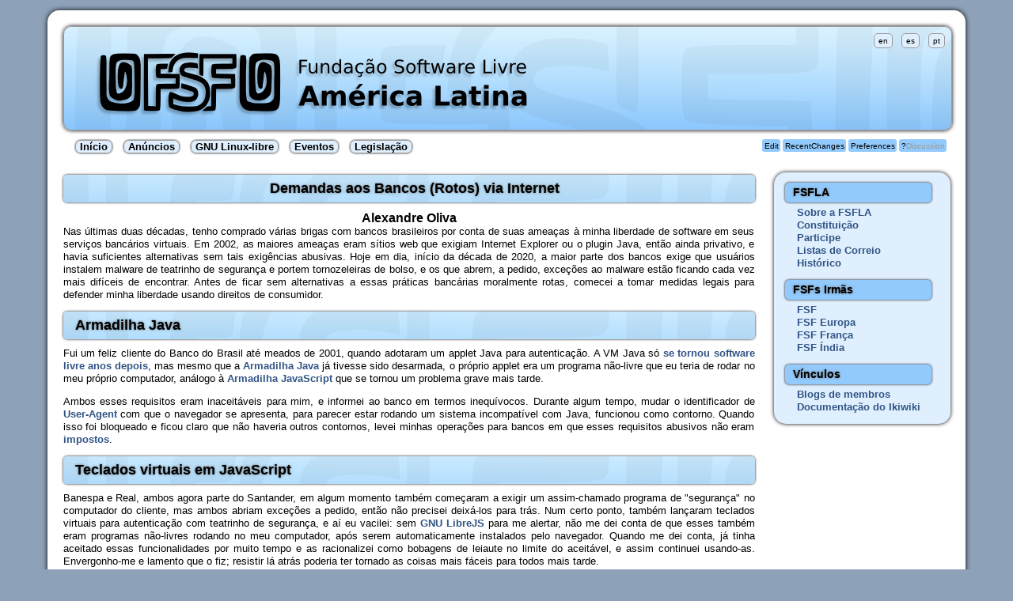

--- FILE ---
content_type: text/html
request_url: https://www.fsfla.org/ikiwiki/texto/bancarrota.pt.html
body_size: 8122
content:
<!DOCTYPE html PUBLIC "-//W3C//DTD XHTML 1.0 Strict//EN"
 "http://www.w3.org/TR/xhtml1/DTD/xhtml1-strict.dtd">
<html xmlns="http://www.w3.org/1999/xhtml">

<head>

<meta http-equiv="Content-Type" content="text/html; charset=utf-8" />
<title>::[FSFLA]:: Demandas a Bancos (Rotos) via Internet</title>

<link rel="stylesheet" href="../style.css" type="text/css" />

<link rel="stylesheet" href="../local.css" type="text/css" />


<link rel="alternate" type="application/x-wiki" title="Edit this page" href="/cgi-bin/ikiwiki/ikiwiki?do=edit&amp;page=texto%2Fbancarrota.pt" />




</head>
<body>

<div class="page">

<div class="pageheader">
<div class="header">
<span>
<span class="parentlinks">

<a href="../index.html">FSFLA</a>/ 

<a href="./index.pt.html">texto</a>/ 

</span>
<span class="title">
Demandas a Bancos (Rotos) via Internet

</span>
</span>

</div>


<div class="actions">
<ul>

<li><a href="/cgi-bin/ikiwiki/ikiwiki?do=edit&amp;page=texto%2Fbancarrota.pt" rel="nofollow">Edit</a></li>


<li><a href="../recentchanges.html">RecentChanges</a></li>




<li><a href="/cgi-bin/ikiwiki/ikiwiki?do=prefs">Preferences</a></li>




<li><span class="createlink"><a href="/cgi-bin/ikiwiki/ikiwiki?do=create&amp;from=texto%2Fbancarrota.pt&amp;page=Discussion" rel="nofollow">?</a>Discussion</span></li>


</ul>
</div>



<div id="otherlanguages">
<ul>

<li>
<a href="./bancarrota.en.html">en</a>
</li>

<li>
<a href="./bancarrota.es.html">es</a>
</li>

<li>
<a href="./bancarrota.pt.html">pt</a>
</li>

</ul>
</div>


</div>


<div class="sidebar">
<div class="logo-pt"><p></p></div>


<p></p><span class="topbuttons"><p></p>

<p><a href="../index.pt.html">In&iacute;cio</a>
<a href="../anuncio/index.pt.html">An&uacute;ncios</a>
<a href="../selibre/linux-libre">GNU Linux-libre</a>
<a href="../eventos">Eventos</a>
<a href="../legis/index.pt.html">Legisla&ccedil;&atilde;o</a></p>

<p></p></span><span class="sidemenu"><p></p>

<h1>FSFLA</h1>

<ul>
<li><a href="../about/about.pt.html">Sobre a FSFLA</a></li>
<li><a href="../about/constitution.pt.html">Constitui&ccedil;&atilde;o</a></li>
<li><a href="../about/participate.pt.html">Participe</a></li>
<li><a href="http://www.fsfla.org/cgi-bin/mailman/listinfo">Listas de Correio</a></li>
<li><a href="../about/historico.pt.html">Hist&oacute;rico</a></li>
</ul>


<h1>FSFs Irm&atilde;s</h1>

<ul>
<li><a href="http://fsf.org">FSF</a></li>
<li><a href="http://www.fsfe.org">FSF Europa</a></li>
<li><a href="http://www.fsffrance.org">FSF Fran&ccedil;a</a></li>
<li><a href="http://www.fsf.org.in">FSF &Iacute;ndia</a></li>
</ul>


<h1>V&iacute;nculos</h1>

<ul>
<li><a href="../blogs/index.pt.html">Blogs de membros</a></li>
<li><a href="../ikiwiki.html">Documenta&ccedil;&atilde;o do Ikiwiki</a></li>
</ul>


<p></p></span><p></p>



</div>


<div id="pagebody">

<div id="content">
<center>
<h1>
Demandas aos Bancos (Rotos) via Internet
</h1>
<h2>
Alexandre Oliva 
</h2>
</center>


<p>Nas &uacute;ltimas duas d&eacute;cadas, tenho comprado v&aacute;rias brigas com bancos
brasileiros por conta de suas amea&ccedil;as &agrave; minha liberdade de software em
seus servi&ccedil;os banc&aacute;rios virtuais.  Em 2002, as maiores amea&ccedil;as eram
s&iacute;tios web que exigiam Internet Explorer ou o plugin Java, ent&atilde;o ainda
privativo, e havia suficientes alternativas sem tais exig&ecirc;ncias
abusivas.  Hoje em dia, in&iacute;cio da d&eacute;cada de 2020, a maior parte dos
bancos exige que usu&aacute;rios instalem malware de teatrinho de seguran&ccedil;a e
portem tornozeleiras de bolso, e os que abrem, a pedido, exce&ccedil;&otilde;es ao
malware est&atilde;o ficando cada vez mais dif&iacute;ceis de encontrar.  Antes de
ficar sem alternativas a essas pr&aacute;ticas banc&aacute;rias moralmente rotas,
comecei a tomar medidas legais para defender minha liberdade usando
direitos de consumidor.</p>

<h1>Armadilha Java</h1>

<p>Fui um feliz cliente do Banco do Brasil at&eacute; meados de 2001, quando
adotaram um applet Java para autentica&ccedil;&atilde;o.  A VM Java s&oacute; <a href="https://www.fsf.org/news/fsf-welcomes-gpl-java.html">se tornou
software livre anos
depois</a>, mas
mesmo que a <a href="http://www.gnu.org/philosophy/java-trap.html">Armadilha
Java</a> j&aacute; tivesse sido
desarmada, o pr&oacute;prio applet era um programa n&atilde;o-livre que eu teria de
rodar no meu pr&oacute;prio computador, an&aacute;logo &agrave; <a href="https://www.gnu.org/philosophy/javascript-trap.html">Armadilha
JavaScript</a> que
se tornou um problema grave mais tarde.</p>

<p>Ambos esses requisitos eram inaceit&aacute;veis para mim, e informei ao banco
em termos inequ&iacute;vocos.  Durante algum tempo, mudar o identificador de
<a href="https://es.wikipedia.org/wiki/Agente_de_usuario">User-Agent</a> com que
o navegador se apresenta, para parecer estar rodando um sistema
incompat&iacute;vel com Java, funcionou como contorno.  Quando isso foi
bloqueado e ficou claro que n&atilde;o haveria outros contornos, levei minhas
opera&ccedil;&otilde;es para bancos em que esses requisitos abusivos n&atilde;o eram
<a href="/anuncio/2023-04-bancarrota#softimp">impostos</a>.</p>

<h1>Teclados virtuais em JavaScript</h1>

<p>Banespa e Real, ambos agora parte do Santander, em algum momento
tamb&eacute;m come&ccedil;aram a exigir um assim-chamado programa de &quot;seguran&ccedil;a&quot; no
computador do cliente, mas ambos abriam exce&ccedil;&otilde;es a pedido, ent&atilde;o n&atilde;o
precisei deix&aacute;-los para tr&aacute;s.  Num certo ponto, tamb&eacute;m lan&ccedil;aram
teclados virtuais para autentica&ccedil;&atilde;o com teatrinho de seguran&ccedil;a, e a&iacute;
eu vacilei: sem <a href="https://www.gnu.org/software/librejs/">GNU LibreJS</a>
para me alertar, n&atilde;o me dei conta de que esses tamb&eacute;m eram programas
n&atilde;o-livres rodando no meu computador, ap&oacute;s serem automaticamente
instalados pelo navegador.  Quando me dei conta, j&aacute; tinha aceitado
essas funcionalidades por muito tempo e as racionalizei como bobagens
de leiaute no limite do aceit&aacute;vel, e assim continuei usando-as.
Envergonho-me e lamento que o fiz; resistir l&aacute; atr&aacute;s poderia ter
tornado as coisas mais f&aacute;ceis para todos mais tarde.</p>

<h1>Invas&atilde;o hostil</h1>

<p>Em 2008, meu ent&atilde;o empregador come&ccedil;ou a pagar sal&aacute;rios no Citibank.
Experimentei e gostei de qu&atilde;o pouco JavaScript usava, ent&atilde;o logo se
tornou minha plataforma banc&aacute;ria favorita e me <a href="/blogs/lxo/2010-08-10-what-would-you-do.en">serviu
bem</a> por uns 10 anos, at&eacute;
o Ita&uacute;-Unibanco (doravante apenas Ita&uacute;) comprar suas opera&ccedil;&otilde;es de
varejo no Brasil e migrar todos os clientes para seu pr&oacute;prio servi&ccedil;o
de banco via Internet.  Isso me trouxe dois enormes problemas: para
transacionar via Internet, eles exigiam que um malware que chamam
&quot;Guardi&atilde;o&quot; (na realidade, o Warsaw da Diebold) fosse instalado em
computadores de mesa ou de colo, al&eacute;m da instala&ccedil;&atilde;o do
<a href="/anuncio/2023-03-TRApps">TRApp</a> de <a href="https://pt.wikipedia.org/wiki/Senha_descart%C3%A1vel">Senhas Descart&aacute;veis
(OTP)</a> do pr&oacute;prio
banco numa tornozeleira de bolso (do tipo que normalmente tamb&eacute;m faz
chamadas telef&ocirc;nicas) para fins de autentica&ccedil;&atilde;o.</p>

<h1>Contorno</h1>

<p>Alguns colegas mencionaram que mudar para FreeBSD o nome do sistema
operacional apresentado pelo navegador no identificador User-Agent
removeria a exig&ecirc;ncia do malware, mas a autentica&ccedil;&atilde;o continuava um
desafio.  N&atilde;o adiantou argumentar que meu telefone rodava GNU/Linux
(meu smartphone &eacute; um <a href="https://en.wikipedia.org/wiki/Neo_FreeRunner">Neo
Freerunner</a> h&aacute; bem mais
de uma d&eacute;cada) e eles s&oacute; tinham apps n&atilde;o-livres, para outros sistemas
operacionais m&oacute;veis tamb&eacute;m n&atilde;o-livres; nem que existiam outros apps
OTP que eu usaria, nele ou noutro computador, para o mesmo fim.</p>

<h1>Plano B</h1>

<p>O Santander ainda funcionava pra mim, mas era bem desconfort&aacute;vel ficar
amarrado a uma &uacute;nica op&ccedil;&atilde;o, ent&atilde;o contatei uma cooperativa banc&aacute;ria, o
Sicredi, expliquei que eu procurava um banco que me oferecesse
servi&ccedil;os banc&aacute;rios via Internet sem exigir a instala&ccedil;&atilde;o de mais do que
um navegador padr&atilde;o num sistema operacional &agrave; minha escolha, que essa
era a raz&atilde;o de eu ter deixado o Banco do Brasil antes, e de deixar o
Ita&uacute; agora, e que eu era bastante s&eacute;rio quanto a n&atilde;o rodar software
n&atilde;o-livre, a ponto de manter minha pr&oacute;pria vers&atilde;o livre do programa de
imposto de renda pra evitar a vers&atilde;o n&atilde;o-livre disponibilizada pelo
governo.  Disseram-me que poderiam atender &agrave;s minhas necessidades, e
que teriam prazer em me atender.</p>

<h1>Reviravolta</h1>

<p>Ent&atilde;o abri conta no Sicredi, fui &agrave; ag&ecirc;ncia do Ita&uacute; para transferir o
saldo, e ent&atilde;o, s&oacute; ent&atilde;o, o Ita&uacute; pensou em me oferecer um
token-chaveiro em hardware para autentica&ccedil;&atilde;o com senhas descart&aacute;veis,
do tipo que o Sicredi me havia oferecido.  Conclu&iacute; que poderia dar uma
chance ao Ita&uacute;, e n&atilde;o transferi tudo.  Ainda bem!  Voltei &agrave; ag&ecirc;ncia do
Sicredi, confirmei a transfer&ecirc;ncia que ativou a conta, peguei o
token-chaveiro, apliquei boa parte do saldo num fundo de investimento
de longo prazo e fui pra casa.</p>

<p>L&aacute; chegando, tentei acessar o servi&ccedil;o de banco via Internet e
verificar tudo, para s&oacute; a&iacute; descobrir que exigia a instala&ccedil;&atilde;o do mesmo
malware de &quot;seguran&ccedil;a&quot; que o Ita&uacute;.  Mas diferente do Ita&uacute;, n&atilde;o dava
nem pra ver o saldo sem ele, enquanto o Ita&uacute; funcionava lindamente com
o token-chaveiro e com o contorno do User-Agent.</p>

<p>Por algum tempo, usei FreeBSD como nome do sistema operacional para me
autenticar no Ita&uacute;, mas nalgum momento tentei GNU no lugar do
<a href="https://gnu.org/gnu/linux-and-gnu.html">incorretamente chamado
Linux</a>, e tamb&eacute;m funcionou.
Mais uma vez, GNU me ajudou a manter minha liberdade!</p>

<h1>Acionando a defesa do consumidor</h1>

<p>Ainda assim, eu me sentia inseguro, porque o contorno com User-Agent
n&atilde;o era documentado nem recomendado.  O banco at&eacute; negava sua
exist&ecirc;ncia.  Tamb&eacute;m decidiram unilateralmente parar de me mandar
extratos consolidados mensais pelos Correios, o que era parte do
servi&ccedil;o que eu havia contratado e que era bem importante para mim, j&aacute;
que a alternativa vi&aacute;vel, isto &eacute;, obter o arquivo pelo servi&ccedil;o de
banco via Internet, poderia ser cortado a qualquer momento.  Ent&atilde;o
registrei reclama&ccedil;&otilde;es contra Ita&uacute; e Sicredi junto &agrave; Funda&ccedil;&atilde;o de
Prote&ccedil;&atilde;o do Consumidor, Procon.</p>

<p>N&atilde;o que eu esperasse que fosse fazer muita diferen&ccedil;a: em minha
experi&ecirc;ncia, Procon somente multava violadores, o que contava como
custo de neg&oacute;cios, e at&eacute; protegeria violadores de outras reclama&ccedil;&otilde;es
minhas quanto &agrave; mesma quest&atilde;o.</p>

<p>Nesse caso, eu nem tinha certeza se o Procon reconheceria meus
direitos; seus agentes n&atilde;o tinham familiaridade com a no&ccedil;&atilde;o de
liberdade de software, mas quando lhes expliquei em termos que fizeram
sentido para agentes de defesa do consumidor, pareceram-me bastante
animados.  O Procon acabou decidindo em meu favor nos dois casos,
multou os dois bancos, e confirmou as multas a n&iacute;vel recursal.</p>

<h1>Surpresa!</h1>

<p>Eu n&atilde;o esperava que bancos mudassem suas pr&aacute;ticas em raz&atilde;o das multas.
Confesso que fui surpreendido.  N&atilde;o muito depois da decis&atilde;o inicial do
Procon, Ita&uacute; come&ccedil;ou a mudar seu servi&ccedil;o de banco via Internet.  S&oacute;
que n&atilde;o foi pra melhor.</p>

<p>Progresivamente, ao longo de v&aacute;rios anos, alguns tipos de transa&ccedil;&otilde;es
deixaram de aceitar autentica&ccedil;&atilde;o com o token em hardware, seguro e
inteiramente offline, e em vez disso insistiam em OTP em tornozeleira
de bolso.  Depois de um tempo, come&ccedil;aram a exigir o malware Guardi&atilde;o,
ou seu pr&oacute;prio app novo, agora dispon&iacute;vel numa limitada cole&ccedil;&atilde;o de
sistemas operacionais, inclusive GNU/Linux/x86_64, mas ainda assim
n&atilde;o-livre.</p>

<p>No momento em que escrevo, funcionalidades relevantes que notei como
bloqueadas s&atilde;o pagamentos de contas que n&atilde;o tenham sido agendadas
automaticamente, pagamentos de alguns impostos, transfer&ecirc;ncias de
fundos (TED, DOC, Pix), recebimento de transfer&ecirc;ncias internacionais,
faturas de cart&atilde;o de cr&eacute;dito, ativa&ccedil;&atilde;o de novos cart&otilde;es, e at&eacute;
atualiza&ccedil;&atilde;o de informa&ccedil;&otilde;es de contato e perfil de investidor e obter o
informe de rendimentos para declarar imposto de renda, tudo em nome da
&quot;seguran&ccedil;a&quot;.  Pelo menos o informe de rendimentos pode ser obtido
noutro s&iacute;tio web mantido pelo banco, que claramente n&atilde;o se preocupa
tanto com &quot;seguran&ccedil;a&quot;.</p>

<p>Mas n&atilde;o foi tudo de uma vez.  Um dia uma funcionalidade estava
dispon&iacute;vel, no outro n&atilde;o estava mais.  Depois outra.  E mais outra...
Por um tempo, at&eacute; resgatar de fundos de investimento (para evitar
saldo negativo por conta de pagamentos agendados automaticamente)
parou de aceitar confirma&ccedil;&atilde;o com o token-chaveiro, mas pelo menos
nisso eles parecem ter recuado.  N&atilde;o nas outras quest&otilde;es.</p>

<h1>N&atilde;o melhorou</h1>

<p>Enquanto isso, Sicredi me acusou de desonestidade: n&atilde;o conseguiam
acreditar que eu n&atilde;o tinha visto a informa&ccedil;&atilde;o t&atilde;o clara sobre seus
requisitos de software, apresentados numa p&aacute;gina que eu n&atilde;o conseguia
nem alcan&ccedil;ar sem JavaScript, raz&atilde;o pela qual acabei entrando em
contato com a ag&ecirc;ncia para explicar minhas necessidades.  A acusa&ccedil;&atilde;o
absurda lhes valeu uma reprimenda na decis&atilde;o recursal, mas n&atilde;o uma
multa maior.</p>

<h1>Processo</h1>

<p>Enquanto Ita&uacute; apertava o cerco, conversei com meu advogado sobre
defender meus direitos com um processo judicial.  Ele n&atilde;o se
entusiasmou muito de in&iacute;cio, aparentemente esperando que o banco
recuasse nas imposi&ccedil;&otilde;es, sem perceber ent&atilde;o que eram impedimentos
absolutos para mim, enquanto a maior parte das pessoas sequer veria ou
teria ci&ecirc;ncia de que havia uma injusti&ccedil;a a&iacute;.  N&atilde;o poder&iacute;amos contar
com uma rea&ccedil;&atilde;o p&uacute;blica para que o banco recuasse.</p>

<p>Ter&iacute;amos de demandar do banco o cumprimento das obriga&ccedil;&otilde;es que
adquiriu junto com as opera&ccedil;&otilde;es de varejo do Citibank: n&atilde;o poderia
mudar unilateralmente os termos, qualidade e exig&ecirc;ncias do servi&ccedil;o que
eu havia selecionado t&atilde;o cuidadosamente porque eu n&atilde;o usaria um
servi&ccedil;o que exigisse software n&atilde;o-livre.  Ent&atilde;o, em meados de 2022,
ele registrou em meu nome uma a&ccedil;&atilde;o judicial contra o Ita&uacute;, fundada
primariamente em direitos do consumidor, pedindo uma ordem judicial
para que o banco oferecesse os servi&ccedil;os que contratei, sob as
condi&ccedil;&otilde;es em que as contratei, restaurando os servi&ccedil;os que vinham
progressivamente descontinuando.</p>

<h1>Escolhendo as batalhas</h1>

<p>Ironicamente, por causa da COVID-19, tive de participar de uma
audi&ecirc;ncia virtual de concilia&ccedil;&atilde;o conduzida atrav&eacute;s de software
n&atilde;o-livre.  Meu advogado se surpreendeu que at&eacute; esse tipo de programa
online seria problem&aacute;tico para mim e me convidou para participar da
audi&ecirc;ncia com ele em seu escrit&oacute;rio.  N&atilde;o &eacute; assim que se faz justi&ccedil;a,
mas...  essa &eacute; outra luta, que vamos ter de levar a um tribunal
superior.  Ele est&aacute; otimista quanto aos argumentos jur&iacute;dicos no
processo em andamento, e ainda que n&atilde;o sejam exatamente fundamentados
na liberdade de software, mencionamos liberdade e dignidade como
direitos constitucionais que a imposi&ccedil;&atilde;o do banco viola.</p>

<h1>Atualiza&ccedil;&atilde;o 2023-02</h1>

<p>Em fevereiro de 2023, chegou uma senten&ccedil;a ordenando que Ita&uacute; atenda
nossa solicita&ccedil;&atilde;o, restaurando os servi&ccedil;os sem exigir a instala&ccedil;&atilde;o de
programas adicionais, com uma pequena multa di&aacute;ria em caso de
descumprimento.  &Eacute; uma vit&oacute;ria plena em primeira inst&acirc;ncia, mas meu
advogado diz que os deles devem recorrer, ent&atilde;o podemos comemorar um
pouco, mas ainda n&atilde;o acabou.</p>

<p>Noutra novidade, no m&ecirc;s anterior Ita&uacute; mandara email avisando sobre
seus novos planos de descontinuar o token-chaveiro: n&atilde;o forneceria
novos, ainda que os j&aacute; em uso possam ser usados enquanto durarem suas
baterias.  Com sorte, o processo vai viabilizar um acordo para que eu
possa usar <a href="https://www.nongnu.org/oath-toolkit/">oathtool</a> ou
<a href="https://f-droid.org/packages/org.liberty.android.freeotpplus/">FreeOTP+</a>.</p>

<h2>Atualiza&ccedil;&atilde;o 2023-04</h2>

<p>Surpreendentemente, n&atilde;o houve recurso.  A senten&ccedil;a &eacute; final.  Resta
saber se ser&aacute; acatada.</p>

<h1>Procon multa Sicredi</h1>

<p>Na semana em que o processo foi aberto, por coincid&ecirc;ncia, Procon
publicou a decis&atilde;o recursal do processo contra o Sicredi, e recebi
contato de seus advogados tentando achar algum jeito de chegar a um
acordo e evitar a multa.  Escrevi e publiquei uma longa <a href="/blogs/lxo/2022-07-04-resposta-ao-sicredi.pt">carta
aberta</a> explicando por
que eu rejeitava aquele e qualquer outro programa privativo por raz&otilde;es
filos&oacute;ficas (defender minha liberdade de software por princ&iacute;pio),
pr&aacute;ticas (defender minha liberdade de escolher que computador e
sistema operacional usar) e de seguran&ccedil;a (a alegada <a href="https://pt.wikipedia.org/wiki/Seguran%C3%A7a_por_obscurantismo">necessidade de
obscuridade</a>
sugere
<a href="https://pt.wikipedia.org/wiki/Princ%C3%ADpio_de_Kerckhoffs">inseguran&ccedil;a</a>).</p>

<p>Reafirmei meu desejo por um servi&ccedil;o prestado atrav&eacute;s de navegadores
padr&atilde;o em sistemas operacionais quaisquer, notando a possibilidade de
remover a exig&ecirc;ncia para usu&aacute;rios espec&iacute;ficos, antes ou depois da
autentica&ccedil;&atilde;o, e oferecendo uma alternativa: obter documenta&ccedil;&atilde;o nas
interfaces de programa&ccedil;&atilde;o em rede que seus pr&oacute;prios aplicativos
utilizam, para que eu implemente as funcionalidades relevantes no
<a href="https://www.gnu.org/software/gnucash/">Gnucash</a>.</p>

<h1>Coincid&ecirc;ncia?</h1>

<p>Uns dias depois, eu tinha de fazer um pagamento ao meu advogado pelos
seus servi&ccedil;os de prepara&ccedil;&atilde;o da peti&ccedil;&atilde;o inicial contra o Ita&uacute;.  Fui ao
s&iacute;tio de banco via Internet do Santander, que tinha me servido bem
enquanto Ita&uacute; e Sicredi me bloqueavam, e <a href="/blogs/lxo/2022-07-07-self-serving-services.en">n&atilde;o pude
entrar</a>: me exigia
concordar com uma assim-chamada <a href="https://web.archive.org/web/20220621212506/https://www.santander.com.br/institucional-santander/seguranca/politica-de-privacidade">&quot;pol&iacute;tica de
privacidade&quot;</a>
que, al&eacute;m de exigir JavaScript para visualizar e n&atilde;o permitir
impress&atilde;o ou grava&ccedil;&atilde;o do todo, cont&eacute;m termos abusivos sem rela&ccedil;&atilde;o com
a no&ccedil;&atilde;o de pol&iacute;tica de privacidade, ou mesmo com termos de uso
empacotados junto.</p>

<p>A pol&iacute;tica havia supostamente sido efetivada havia quase um ano, ent&atilde;o
parecia uma coincid&ecirc;ncia incr&iacute;vel que viessem a exigir anu&ecirc;ncia
justamente naquele momento.  No dia seguinte, a exig&ecirc;ncia desapareceu,
mas voltou umas semanas depois.  Enquanto isso, pude fazer o
pagamento, mas meu advogado brincou que ele j&aacute; sabia o pr&oacute;ximo banco
que n&oacute;s processar&iacute;amos.</p>

<p>Alguns dos termos abusivos eram o poder de escolher computadores e
sistemas operacionais que os clientes teriam de usar para obter os
servi&ccedil;os e o poder de descontinuar o servi&ccedil;o unilateralmente por
qualquer raz&atilde;o, inclusive altera&ccedil;&otilde;es &agrave; plataforma tecnol&oacute;gica.  A
suspeita de meu advogado provavelmente est&aacute; correta, e comecei
<a href="/blogs/lxo/2022-08-14-privacidade-santander.pt">registrando queixa</a>
junto ao Procon concordando apenas com os termos identific&aacute;veis como
pol&iacute;tica de privacidade.  O banco n&atilde;o rejeitou meu entendimento em sua
resposta, ent&atilde;o o caso foi encerrado com o entendimento de que houve
acordo, mas a luta continua.</p>

<p><br /></p>

<p>Copyright 2022-2023 Alexandre Oliva
<br />
Copyright 2023 FSFLA</p>

<p>C&oacute;pia literal, distribui&ccedil;&atilde;o e publica&ccedil;&atilde;o da &iacute;ntegra deste artigo
s&atilde;o permitidas em qualquer meio, em todo o mundo, desde que sejam
preservadas a nota de copyright, a URL oficial do documento e esta
nota de permiss&atilde;o.</p>

<p><a href="https://www.fsfla.org/texto/bancarrota">https://www.fsfla.org/texto/bancarrota</a></p>



</div>





</div>

<div id="footer" class="pagefooter">

<div id="pageinfo">


<div class="tags">
Tags:

<a href="../tag/softimp.html" rel="tag">softimp</a>

</div>








<div class="pagedate">
Last edited <span class="date">Tue May  2 20:07:21 2023</span>
<!-- Created <span class="date">Sun Apr 30 21:59:53 2023</span> -->
</div>

</div>


<!-- from FSFLA -->
</div>

</div>

</body>
</html>


--- FILE ---
content_type: text/css
request_url: https://www.fsfla.org/ikiwiki/local.css
body_size: 93
content:
/* Local css customizations for the main FSFLA site.  */

/* None so far.  */
